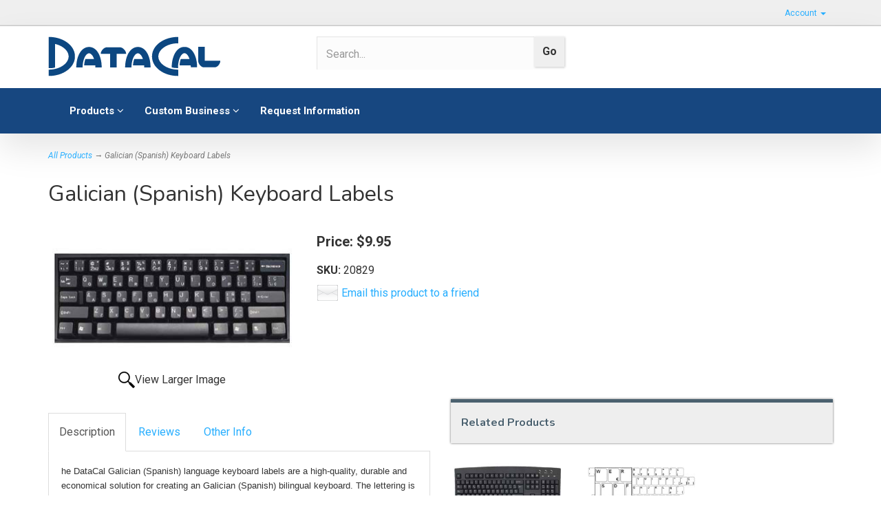

--- FILE ---
content_type: text/html; charset=utf-8
request_url: https://datacal.com/p-279-galician-spanish-keyboard-labels.aspx
body_size: 8689
content:
<!DOCTYPE html>
<html lang="en" xmlns="http://www.w3.org/1999/xhtml">
<head>
	<meta http-equiv="Content-Type" content="text/html; charset=utf-8">


<title>Galician (Spanish) Language Keyboard Labels</title>
<meta name="description" content="The DataCal Galician language keyboard labels are a high-quality, durable and economical solution  to creating a Galician bilingual keyboard." />
<meta name="keywords" content="spanish keyboard, spanish labels, bilingual keyboard, bilingual spanish, spanish language, typing in spanish, spanish keyboard labels, bilingual  keyboard, spanish keyboard layout, spanish language labels, typing in spanish language" />




<meta http-equiv="X-UA-Compatible" content="IE=edge">
<meta name="viewport" content="width=device-width, initial-scale=1.0">
<link href="https://fonts.googleapis.com/css?family=Nunito:200,200i,300,300i,400,400i,600,600i,700,700i,800,800i,900,900i|Roboto:100,100i,300,300i,400,400i,500,500i,700,700i,900,900i" rel="stylesheet">
<link href="//fonts.googleapis.com/css?family=Open+Sans:300italic,400italic,700italic,800italic,400,300,700,800" rel="stylesheet" type="text/css">

<!--Xmlpackage 'script.head' -->

<!--End of xmlpackage 'script.head' -->



<script src="/scripts/_skin_bundle_b54953e000cbf9949fb6c3a055b62bd9?v=TWgeWJs2UzxKUXom2GkK-u-MmvuDMw75-4JfzjBTC8I1"></script>




<link href="/skins/skin_1/css/_skin_bundle?v=bSlSvtooYE1x-1NRzjYPxRgIT_Z_o4-FPGwR_MXGxUc1" rel="stylesheet"/>


	

	
	

</head>
<body>
	<!-- Respond.js IE8 support of media queries -->
<!--[if lt IE 9]>
  <script src="https://oss.maxcdn.com/libs/respond.js/1.3.0/respond.min.js"></script>
<![endif]-->

				<!--
					PAGE INVOCATION: /p-279-galician-spanish-keyboard-labels.aspx
					PAGE REFERRER: 
					STORE LOCALE: en-US
					STORE CURRENCY: USD
					CUSTOMER ID: 0
					AFFILIATE ID: 0
					CUSTOMER LOCALE: en-US
					CURRENCY SETTING: USD
					CACHE MENUS: True
				-->




<!--Xmlpackage 'script.bodyopen' -->

<!--End of xmlpackage 'script.bodyopen' -->
	

	<div class="top-header-bar">
		<div class="container">
			<div class="row top-header-row">
				<div class="hidden-xs col-sm-4 top-header-left">
					
	
	
				</div>
				<div class="col-xs-12 col-sm-8 top-header-right">
					<div class="pull-right header-cart">
						<div class="simple-cart">
							<div class="user-links">

        <div class="hidden-xs view-wish-link">
            	<a id="js-show-wish" href="#" data-toggle="modal" data-target="#miniwish-modal" class="user-link" aria-disabled="true" tabindex="-1">
		<span aria-hidden="true">
			<i class="fa fa-star"></i>
		</span>
		View Wishlist (<span class="minicart-count js-miniwish-count">0</span>)
	</a>


        </div>
            <div class="minicart-wrap-link checkout-link">
			<a id="js-header-checkout-link"
				class="user-link checkout-link" 
				disabled="disabled">
				<i class="fa fa-check-square-o"></i>
				Checkout
			</a>
        </div>
            <div class="minicart-wrap-link view-cart-link">
            	<a id="js-show-cart" href="#" data-toggle="modal" data-target="#minicart-modal" class="user-link" aria-disabled="true" tabindex="-1">
		<span aria-hidden="true">
			<i class="fa fa-shopping-cart"></i>
		</span>
		View Cart (<span class="minicart-count js-minicart-count">0</span>)
	</a>



        </div>
</div>
						</div>
					</div>
					<div class="pull-right cart-account">
						
						<ul class="nav top-account-nav">
							<li class="dropdown">
								<a href="#" class="dropdown-toggle" data-toggle="dropdown">
									Account
									<span class="caret"></span>
								</a>
								<ul class="dropdown-menu dropdown-menu-right">
									<li>
										<a href="/account.aspx">
											My Account
										</a>
									</li>
									<li>
										<a href="/account.aspx#OrderHistory">
											My Orders
										</a>
									</li>
										<li>
											<a href="#miniwish-modal" data-toggle="modal">
												My Wishlist
											</a>
										</li>
									<li class="divider"></li>
									<li>
											<a href="/signin.aspx?returnurl=%2Fp-279-galician-spanish-keyboard-labels.aspx" class="user-link log-in-link">
		<span aria-hidden="true">
			<i class="fa fa-sign-in"></i>
		</span>
		Login
	</a>

									</li>
								</ul>
							</li>
						</ul>
						<div class="clearfix"></div>
					</div>
					<div class="clearfix"></div>
				</div>
				<div class="clearfix"></div>
			</div>
		</div>
	</div>
	<div class="main-header">
		<div class="container">
			<div class="row header-row">
				<div class="col-xs-5 col-md-4 text-left logo-wrap">
					
	<a id="logo" class="logo" href="/default.aspx" title="DataCal">
		<img src="/skins/skin_1/images/logo.png" class="img-responsive logo-main-image"/>
	</a>
	
				</div>
				<div class="col-xs-7 col-md-4 header-middle">
					<div class="search-wrapper">
						<span class="search-icon"></span>
						<div class="search-static">
							<form action="/search.aspx" method="get">		<div class="form-group search-form-group">
			<input name="searchterm"
				   id="search-box"
				   class="form-control form-control-inline search-box"
				   aria-label="Search"
				   placeholder="Search..."
				   type="text">
			<input value="Go" class="btn btn-default search-go" type="submit">
		</div>
</form>

						</div>
					</div>
					<div class="clearfix"></div>
				</div>
				<div class="col-xs-12 col-sm-12 col-md-4 text-right header-right-info">
					
				</div>
			</div>
			<div class="clearfix"></div>
		</div>


		<div class="navbar-inverse top-navigation-wrap">
			<div class="container">
				<div class="navbar navbar-inverse topnav" role="navigation">

					<div class="navbar-header">
						<button type="button" class="navbar-toggle" data-toggle="collapse" data-target="#top-nav-collapse">
							<span class="sr-only">Toggle navigation</span>
							<span class="icon-bar"></span>
							<span class="icon-bar"></span>
							<span class="icon-bar"></span>
						</button>
						<a class="navbar-brand visible-xs menu-label" data-toggle="collapse" data-target="#top-nav-collapse" href="#">
							Menu
						</a>
					</div>

					<div class="navbar-collapse collapse" id="top-nav-collapse">
						
	<ul class="nav navbar-nav">
    <li class="dropdown">
    <a href="#" class="dropdown-toggle" data-toggle="dropdown">Products <em class="fa fa-angle-down"></em></a>
    <ul class="dropdown-menu">
        <li><a href="c-170-all-products.aspx">All Products</a></li>
        <li><a href="c-39-keyboards.aspx">Keyboards</a></li>
        <li><a href="c-33-keyboard-labelsstickers.aspx">Keyboard Labels &amp; Stickers</a></li>
        <li><a href="c-43-genovation-keypads.aspx">Numeric Key Pads</a></li>
        <li><a href="c-211-keyboard-covers.aspx">Keyboard Covers</a></li>
        <li><a href="c-83-screen-protectors.aspx">Screen Protectors</a></li>
        <li><a href="c-137-typing-masks.aspx">Typing Masks</a></li>
        <li><a href="c-224-zf-electronics-cherry-keyboards.aspx">ZF Electronics, Cherry Keyboards</a></li>
        <li><a href="c-45-keyboard-templates.aspx">Keyboard Templates</a></li>
        <li><a href="c-223-tg3-electronics-keyboards.aspx">TG3 Keyboards</a></li>
        <li><a href="c-237-deck-keyboards.aspx">Deck Keyboards</a></li>
        <!-- <li><a href="c-249-presentation-pointers-and-keyboards.aspx">Presentation Pointers and Keyboards</a></li> -->
        <!-- <li><a href="c-248-ipade-reader-products.aspx">Ipad/e-reader Products</a></li> -->
    </ul>
    </li>
    <li class="dropdown">
    <a href="#" class="dropdown-toggle" data-toggle="dropdown">Custom Business <em class="fa fa-angle-down"></em></a>
    <ul class="dropdown-menu category-menu">
        <li><a href="t-customkeyboards.aspx">Custom Keyboards and Keycaps</a></li>
        <li><a href="t-customlabels.aspx">Custom Labels</a></li>
        <li><a href="t-customtemplates.aspx">Custom Templates</a></li>
        <li><a href="t-custompromoproducts.aspx">Custom Promotional Products</a></li>
        <li><a href="t-volumesales.aspx">Volume Sales</a></li>
        <li><a href="s-62-manufacturing-solutions.aspx">Specialty Printing</a></li>
    </ul>
    </li>
    <li>
    <a href="t-contact.aspx">Request Information</a>
    </li>
</ul>
	
						<div class="nav navbar-nav navbar-right">
						</div>
					</div>
					<!--/.nav-collapse -->
				</div>
			</div>
		</div>
	</div>
	
	
	<div class="main-content-wrapper">
		<div class="fiber-background">
			<div class="container">
			<div id="browser-detection-notice" class="bg-warning hidden"></div>
					<div role="region" aria-label="breadcrumbs" class="breadcrumb">

		<span class="SectionTitleText"><a class="SectionTitleText" href="/c-170-all-products.aspx">All Products</a> &rarr; Galician (Spanish) Keyboard Labels</span>
	</div>

				<div class="notices">
					
				</div>
				<!-- CONTENTS START -->
				


	<!--Xmlpackage 'product.tabbed-responsive.xml.config' -->
<div class="page-wrap product-page dropdown-product-page" itemscope="" itemtype="https://schema.org/Product"><span itemprop="manufacturer" itemscope="" itemtype="https://schema.org/Organization"><meta itemprop="name" content="DataCal">
    <meta itemprop="url" content="https://datacal.com/m-55-datacal.aspx"></span><meta itemprop="url" content="https://datacal.com/p-279-galician-spanish-keyboard-labels.aspx">
  <div class="product-page-top">
    <h1 class="product-page-header" itemprop="name">Galician (Spanish) Keyboard Labels</h1>
    <div class="row">
      <div class="product-image-column col-sm-4"><div class="image-wrap product-image-wrap">
				<script type='text/javascript'>
					function popupimg()
					{
						var imagePath = document.getElementById('popupImageURL').value;

						window.open(
							'/image/popup?imagePath=' + imagePath + '&altText=R2FsaWNpYW4gKFNwYW5pc2gpIExhbmd1YWdlIEtleWJvYXJkIExhYmVscw2',
							'LargerImage86071',
							'toolbar=no,location=no,directories=no,status=no,menubar=no,scrollbars=no,resizable=no,copyhistory=no,width=800,height=305,left=0,top=0');

						return true;
					}
				</script>
<div id="divProductPicZ279" style="display:none">
</div>
<div class="medium-image-wrap" id="divProductPic279">
<button class="button-transparent" onClick="popupimg('/images/product/large/1130.jpg')">
							<div class="pop-large-wrap"><img id="ProductPic279" name="ProductPic279" class="product-image img-responsive medium-image medium-image-cursor" title="Click here to view larger image" src="/images/product/medium/1130.jpg" alt="Galician (Spanish) Language Keyboard Labels" />
							</div>
							<span class="pop-large-link">View Larger Image</span>
						</button><input type="hidden" id="popupImageURL" value="%2fimages%2fproduct%2flarge%2f1130.jpg" /></div>
<div class="image-controls"></div></div></div>
      <div class="product-info-column col-sm-8">
        <div class="product-info-wrap">
          <div id="variant-info-wrap" class="variant-info-wrap">
            <div id="variant-info-328" class="variant-info" style="display: block;">
              <div class="variant-price" itemprop="offers" itemscope="" itemtype="https://schema.org/Offer"><span itemprop="itemOffered" itemscope="" itemtype="https://schema.org/Product"><meta itemprop="weight" content="0.20 lbs">
                  <meta itemprop="sku" content="20829">
                  <meta itemprop="productID" content="279">
                  <link itemprop="itemCondition" href="https://schema.org/NewCondition" content="new"></span><link itemprop="availability" href="https://schema.org/InStock" content="In Stock"><div class="price-wrap">

						<div class="variant-price">
							<span>Price:</span>
							$9.95
						</div>
					<meta itemprop="price" content="9.9500" />
					<meta itemprop="priceCurrency" content="USD">
</div>


</div><label>SKU: 
							</label>20829<div class="add-to-cart-wrap"></div>
            </div>
          </div>
				<div class='email-a-friend-wrap'>
					<a href='/emailproduct.aspx?id=279' class='email-a-friend-link'>
						Email this product to a friend
					</a>
				</div><div class="product-add-this">
	</div>
        </div>
      </div>
      <div class="clearfix"></div>
    </div>
  </div>
  <div class="row product-page-footer">
    <div class="col-sm-6">
      <div id="product-tab-wrapper" role="tabpanel">
        <ul id="product-tabs" class="nav nav-tabs" role="tablist">
          <li role="presentation"><a href="#description" aria-controls="description" role="tab" data-toggle="tab">Description</a></li>
          <li role="presentation"><a href="#reviews" aria-controls="reviews" role="tab" data-toggle="tab">Reviews</a></li>
          <li role="presentation"><a href="#extensionData1" aria-controls="extdata1" role="tab" data-toggle="tab">Other Info</a></li>
        </ul>
        <div id="tab-panels" class="tab-content">
          <div role="tabpanel" class="tab-pane active" id="description"><span id="docs-internal-guid-a1131ba8-7fff-f2bf-29a4-93abcad6c355" style="font-size: 10pt; font-variant-numeric: normal; font-variant-east-asian: normal; vertical-align: baseline; white-space: pre-wrap; font-family: Arial; color: #333333;">he DataCal Galician (Spanish) language keyboard labels are a high-quality, durable and economical solution for creating an Galician (Spanish) bilingual keyboard. The lettering is printed subsurface on clear poly-carbonate so the original key legend shows through but can not be rubbed off. This allows you to add Galician (Spanish) labels to your keyboard without covering your existing lettering.</span></div>
          <div role="tabpanel" class="tab-pane" id="reviews"><input type="hidden" name="ProductID" value="279"><input type="hidden" name="CategoryID" value="0"><input type="hidden" name="SectionID" value="0"><input type="hidden" name="ManufacturerID" value="0"><h2 class="group-header rating-header">Customer Reviews</h2><div class="page-row total-rating-row">   <div class="rating-stars-wrap"><img class='ratings-star-0-Empty' src='/Skins/Skin_1/images/stare.gif' alt='' /><img class='ratings-star-1-Empty' src='/Skins/Skin_1/images/stare.gif' alt='' /><img class='ratings-star-2-Empty' src='/Skins/Skin_1/images/stare.gif' alt='' /><img class='ratings-star-3-Empty' src='/Skins/Skin_1/images/stare.gif' alt='' /><img class='ratings-star-4-Empty' src='/Skins/Skin_1/images/stare.gif' alt='' /><span class="ratings-average-wrap"> (0.00)<span class="screen-reader-only"> stars out of 5</span></span>   </div>   <div class="rating-count-wrap">       <span># of Ratings:</span> 0   </div></div><div class="page-row rating-link-row"><div class="rating-link-wrap">   <span>(Only registered customers can rate)</span></div></div><div id="RateCommentDiv" name="RateCommentDiv" style="position:absolute; left:0px; top:0px; visibility:hidden; z-index:2000; ">
<iframe name="RateCommentFrm" id="RateCommentFrm" width="400" height="100" hspace="0" vspace="0" marginheight="0" marginwidth="0" frameborder="0" noresize scrolling="yes" src="/empty.htm"></iframe></div>
<script type="text/javascript">
function RateComment(ProductID, MyCustomerID, MyVote, RatersCustomerID) {
	RateCommentFrm.location = '/ratecomment.aspx?Productid=' + ProductID + '&VotingCustomerID=' + MyCustomerID + '&Vote=' + MyVote + '&RatingCustomerID=' + RatersCustomerID
}
function RateIt(ProductID) {
	window.open('/rating?Productid=' + ProductID + '&refresh=no&returnurl=%2fp-279-galician-spanish-keyboard-labels.aspx','ASPDNSF_ML5589','height=550,width=400,top=10,left=20,status=no,toolbar=no,menubar=no,scrollbars=yes,location=no')
}
</script>

</div>
          <div role="tabpanel" class="tab-pane" id="extensionData1"><p style="text-align: left;"><span style="font-family: arial; font-size: 13px;"> <li><b>Available in blue letters on clear labels for light colored keyboards and white letters on clear labels for dark colored keyboards</li></b></span></p>

<p style="text-align: left;"><span style="font-family: arial; font-size: 13px;"> <li><b>Supports keyboard layouts for Spanish (Traditional Sort), Spanish (International Sort), Basque, Catalan, and Galician</li></b></span></p>

<p style="text-align: left;"><span style="font-family: arial; font-size: 13px;"> <li><b>Constructed with a hassle-free peel and stick application that can be removed if needed without fear of damaging the existing lettering</li></b></span></p>

<p style="text-align: left;"><span style="font-family: arial; font-size: 13px;"> <li><b>Designed to fit all standard desktop and laptop keyboards </b></li></span></p>

<p style="text-align: left;"><span style="font-family: arial; font-size: 13px;"> <li><b>Works for all versions Windows </li></b></span></p>

<p style="text-align: left;"><span style="font-family: arial; font-size: 13px;"> <li><b>Label size: 7/16" W X 9/16" H (11mm W X 14mm H)</li></b></span></p></div>
        </div>
      </div><script>
							$('#product-tabs li:first').addClass('active');
							$('#tab-panels div:first').addClass('fade active in');
						</script>
</div>
    <div class="col-sm-6 related-products-wrap"><script>
						/* script.datalayer.xml.config */
						var vortx = vortx || {};
						vortx.dataLayer = vortx.dataLayer || {};
						vortx.dataLayer.productImpressions = vortx.dataLayer.productImpressions || [];
						vortx.dataLayer.productDetails = vortx.dataLayer.productDetails || [];
						vortx.dataLayer.cartProducts = vortx.dataLayer.cartProducts || [];
						vortx.dataLayer.cartDetails = vortx.dataLayer.cartDetails || [];
						vortx.dataLayer.orderDetails = vortx.dataLayer.orderDetails || [];
						vortx.dataLayer.orderedProducts = vortx.dataLayer.orderedProducts || [];
						vortx.dataLayer.currency3LetterIso = "USD";

						
				$(document).ready(function () {
				
				});
			</script>
<div class="related-products other-products-wrap">
  <h2 class="group-header related-items-header other-products-header">Related Products</h2>
  <div class="screen-reader-only">2 Total Related Products</div>
  <p class="related-teaser">
  </p>
  <div role="list">
    <div class="row list-unstyled related-item-row">
      <div role="listitem" class="col-sm-4 col-sm-12 product-grid-item related-item" itemprop="isSimilarTo" itemscope="" itemtype="https://schema.org/Product">
        <div class="grid-item-inner"><span id="RelatedProduct_261-310" itemprop="offers" itemscope="" itemtype="https://schema.org/Offer"><meta itemprop="price" content="29.95">
            <meta itemprop="priceCurrency" content="USD"></span><span itemprop="weight" itemscope="" itemtype="https://schema.org/QuantitativeValue"><meta itemprop="value" content="2.50">
            <meta itemprop="unitText" content="lbs"></span><link itemprop="itemCondition" href="https://schema.org/NewCondition">
          <meta itemprop="sku" content="CD762">
          <meta itemprop="productID" content="261"><meta itemprop="image" content="http://datacal.com/images/product/large/261.jpg" /><span itemprop="manufacturer" itemscope="" itemtype="https://schema.org/Organization"><meta itemprop="name" content="DataCal">
            <meta itemprop="url" content="https://datacal.com/m-55-datacal.aspx"></span><meta itemprop="name" content="Spanish Keyboard">
          <meta itemprop="description" content="<span style=&quot;font-family: arial; font-size: 13px;&quot;>The Spanish keyboard is an economical solution to typing in Spanish in Windows. The USB keyboard is ready to use out of the box; you only have to configure Windows for Spanish to be able to begin typing.</span>">
          <meta itemprop="url" content="https://datacal.com/p-261-spanish-keyboard.aspx"><a href="/p-261-spanish-keyboard.aspx" class="related-product-link grid-product-link"><div class="related-item-image-wrap grid-item-image-wrap"><img src="/images/product/icon/261.jpg" alt="Spanish Language Keyboard - Black - USB Connector" class="grid-item-image product-image related-item-image"></div>
            <div class="grid-item-name-wrap related-item-name-wrap">Spanish Keyboard</div></a><div class="related-item-stock-wrap"></div>
        </div>
      </div>
      <div role="listitem" class="col-sm-4 col-sm-12 product-grid-item related-item" itemprop="isSimilarTo" itemscope="" itemtype="https://schema.org/Product">
        <div class="grid-item-inner"><span id="RelatedProduct_283-332" itemprop="offers" itemscope="" itemtype="https://schema.org/Offer"><meta itemprop="price" content="9.95">
            <meta itemprop="priceCurrency" content="USD"></span><span itemprop="weight" itemscope="" itemtype="https://schema.org/QuantitativeValue"><meta itemprop="value" content="0.20">
            <meta itemprop="unitText" content="lbs"></span><link itemprop="itemCondition" href="https://schema.org/NewCondition">
          <meta itemprop="sku" content="20829BW">
          <meta itemprop="productID" content="283"><meta itemprop="image" content="http://datacal.com/images/product/large/283.jpg" /><span itemprop="manufacturer" itemscope="" itemtype="https://schema.org/Organization"><meta itemprop="name" content="DataCal">
            <meta itemprop="url" content="https://datacal.com/m-55-datacal.aspx"></span><meta itemprop="name" content="Spanish Opaque Keyboard Labels">
          <meta itemprop="description" content="<span id=&quot;docs-internal-guid-e110f91f-7fff-d77d-0d64-84b4458d52a6&quot;></span>&#xD;&#xA;<p dir=&quot;ltr&quot; style=&quot;line-height:1.38;margin-top:0pt;margin-bottom:0pt;&quot;><span style=&quot;font-size: 10pt; font-family: Arial; color: #333333; background-color: transparent; font-variant-numeric: normal; font-variant-east-asian: normal; vertical-align: baseline; white-space: pre-wrap;&quot;>The </span><span style=&quot;font-size: 10pt; font-family: Arial; color: #333333; font-variant-numeric: normal; font-variant-east-asian: normal; vertical-align: baseline; white-space: pre-wrap;&quot;>DataCal Spanish opaque language keyboard label is a high-quality, durable and economical solution for creating a Spanish opaque bilingual keyboard. The lettering is printed subsurface on opaque poly-carbonate so the original key legend is completely covered for easy use.&amp;nbsp;</span></p>&#xD;&#xA;<div><span style=&quot;font-size: 10pt; font-family: Arial; color: #333333; font-variant-numeric: normal; font-variant-east-asian: normal; vertical-align: baseline; white-space: pre-wrap;&quot;><br />&#xD;&#xA;</span></div>">
          <meta itemprop="url" content="https://datacal.com/p-283-spanish-opaque-keyboard-labels.aspx"><a href="/p-283-spanish-opaque-keyboard-labels.aspx" class="related-product-link grid-product-link"><div class="related-item-image-wrap grid-item-image-wrap"><img src="/images/product/icon/283.jpg" alt="Spanish Language Opaque Keyboard Labels" class="grid-item-image product-image related-item-image"></div>
            <div class="grid-item-name-wrap related-item-name-wrap">Spanish Opaque Keyboard Labels</div></a><div class="related-item-stock-wrap"></div>
        </div>
      </div>
    </div>
  </div>
</div></div>
    <div class="clearfix"></div>
  </div>
  <div class="upsell-products-wrapper"></div>
</div>	<!--End of Xmlpackage 'product.tabbed-responsive.xml.config' -->



				<!-- CONTENTS END -->
			</div>
		</div>
	</div>

	<div class="footer-wrapper">
		<div class="container">
			<div class="row footer-row">
				
	<div class="footer-menu-wrap">
	<ul class="col-sm-12 col-md-3 firstMenu">
		<li class="footerHeading">Customer Service</li>
		<li><a rel="nofollow" href="/t-contact.aspx">Contact Us</a></li>
		<li><a rel="nofollow" href="/account.aspx#OrderHistory">Order Tracking</a></li>
		<li><a rel="nofollow" href="/account.aspx">Your Account</a></li>
	</ul>
	<ul class="col-sm-12 col-md-3">
		<li class="footerHeading">Store Policies &amp; Info</li>
		<li><a rel="nofollow" href="/t-shipping.aspx">Shipping</a></li>
		<li><a rel="nofollow" href="/t-returns.aspx">Returns</a></li>
		<li><a rel="nofollow" href="/t-faq.aspx">FAQs</a></li>
		<li><a rel="nofollow" href="/t-privacy.aspx">Privacy Policy</a></li>
		<li><a rel="nofollow" href="/t-security.aspx">Security</a></li>
	</ul>
	<ul class="col-sm-12 col-md-3">
		<li class="footerHeading">Helpful Links</li>
		<li><a href="/t-about.aspx">About Us</a></li>
		<li><a href="/sitemap.aspx">Site Map</a></li>
	</ul>
	<ul class="col-sm-12 col-md-3">
		<li class="footerHeading">Payment Methods</li>
		<li><div class="payment-methods-wrap">
  <div class="cards-accepted"><span id="payment-method-images3" class="&#xA;									cardname amex"></span><span id="payment-method-images4" class="&#xA;									cardname discover"></span><span id="payment-method-images2" class="&#xA;									cardname mastercard"></span><span id="payment-method-images1" class="&#xA;									cardname visa"></span></div>
</div></li>
		<li>
	<div class="seal-marker">
		<img alt="Powered by AspDotNetStorefront" src="/skins/skin_1/images/seal.png" />
	</div>
	</li>
	</ul>
	<div class="clearfix"></div>
	</div>
	
				<div class="clearfix"></div>
			</div>
			<div class="copyright-row">
				<div class="copyright">
					
		&copy; DataCal Enterprises 2026. All Rights Reserved. Powered by <a href="http://www.aspdotnetstorefront.com" target="_blank">AspDotNetStorefront</a>
	
				</div>
			</div>
		</div>
	</div>

	<!-- Minicart modal -->
	<div class="minicart-wrap">
	<div id="minicart-modal" class="modal minicart-modal" data-keyboard="true" tabindex="-1">
		<div class="modal-dialog" role="region" aria-label="modal dialog">
			<div class="modal-content">
				<div class="modal-header">
						<a href="#" class="switch-mini-link js-switch-to-miniwish off">
							<span aria-hidden="true">
								<i class="fa fa-angle-left"></i>
							</span>
							View wishlist
						</a>
					<button type="button" class="close" data-dismiss="modal" aria-label="Close">
						<span aria-hidden="true">
							<i class="fa fa-times-circle-o"></i>
						</span>
					</button>
					<h2 class="minicart-title modal-title">
						Shopping Cart:
						<span class="minicart-title-count js-cart-title-count">0</span>
						<span class="minicart-items-label js-cart-count-label">
Items						</span>
					</h2>
				</div>
				<div class="modal-body">
					<div class="minicart-content-wrap">
						<div class="minicart-message-area js-minicart-message-area">
							
						</div>
						<div class="minicart-contents js-minicart-contents">
								<div class="empty-mini-cart-text">
		Your shopping cart is currently empty.
	</div>

						</div>
					</div>
				</div>
				<div class="modal-footer minicart-footer">
					<div class="row">
						<div class="col-sm-6 text-left-sm">
							<div class="minicart-discount off">
								Discounts:
								<span class="minicart-discount js-minicart-discount"></span>
							</div>
							<div class="minicart-total-area">
								<div class="minicart-total-wrap">
									Total:
									<span class="minicart-total js-minicart-total">$0.00</span>
								</div>
							</div>
						</div>

						<div class="col-sm-6">
							<div class="mini-cart-button-wrapper ">
								<button type="button" id="minicart-close-button" class="btn btn-default close-minicart-button">Close</button>
								<button type="button" id="minicart-checkout-button" class="btn btn-primary minicart-checkout-button" data-return-url="/p-279-galician-spanish-keyboard-labels.aspx">Checkout</button>
							</div>
						</div>
					</div>
				</div>
			</div>
		</div>
	</div>
</div>


	<!-- Miniwish modal -->
	<div class="minicart-wrap">
	<div id="miniwish-modal" class="modal minicart-modal" data-keyboard="true" tabindex="-1">
		<div class="modal-dialog" role="region" aria-label="modal dialog">
			<div class="modal-content">
				<div class="modal-header">
						<a href="#" class="switch-mini-link js-switch-to-minicart off">
							<span aria-hidden="true">
								<i class="fa fa-angle-left"></i>
							</span>
							View cart
						</a>
					<button type="button" class="close" data-dismiss="modal" aria-label="Close">
						<span aria-hidden="true">
							<i class="fa fa-times-circle-o"></i>
						</span>
					</button>
					<h2 class="minicart-title modal-title">
						Your Wishlist:
						<span class="minicart-title-count js-wish-title-count">0</span>
						<span class="minicart-items-label js-wish-count-label">
Items						</span>
					</h2>
				</div>
				<div class="modal-body">
					<div class="minicart-content-wrap">
						<div class="minicart-message-area js-miniwish-message-area">
							
						</div>
						<div class="minicart-contents js-miniwish-contents">
								<div class="empty-mini-cart-text">
		Your wish list is currently empty.
	</div>

						</div>
					</div>
				</div>
				<div class="modal-footer minicart-footer">
					<div class="row">
						<div class="col-sm-6 text-left-sm">
							<div class="minicart-total-area">
								<div class="minicart-total-wrap">
									Total:
									<span class="minicart-total js-miniwish-total">$0.00</span>
								</div>
							</div>
						</div>
						<div class="col-sm-6">
							<button type="button" id="miniwish-close-button" class="btn btn-default close-miniwish-button">Close</button>
							<button type="submit"
								data-url="/minicart/movealltocart"
								id="miniwish-move-all-to-cart"
								class="btn btn-primary minicart-checkout-button js-wishlist-button off">
								Move all to Cart
							</button>
						</div>
					</div>
				</div>
			</div>
		</div>
	</div>
</div>


	<!-- Minicart and miniwish resources (javascript and overlay html) -->
		<div class="minicart-loading-overlay js-minicart-loading-overlay off">
		<div class="minicart-overlay"></div>
		<div class="minicart-loading">
			<div class="minicart-loading-message js-minicart-loading-message">Loading...</div>
			<div class="loading-animation loading-style-dark"></div>
		</div>
	</div>

<script src="/scripts/_skin_bundle_2a59354f3da09b60835d68828d972922?v=kdf-7QzJ_71lvhQgUumLmvqe9ch32Wnp3Kyzz7tJ5GI1"></script>
<script type="text/javascript">
		adnsf$.minicart.initialize(
		{
			minicart_DeleteWaitMessage: "Deleting...",
			miniwish_MoveSingleMessage: "Moving item to cart.",
			miniwish_MoveAllMessage: "Moving all items to cart.",
			minicart_UpdateFailureMessage: "Sorry, there was an error updating your cart.",
			miniwish_UpdateFailureMessage: "Sorry, there was an error updating your wishlist.",
			minicart_CountLabel: "Items",
			minicart_CountLabelSingular: "Item",
			checkoutUrl: "/shoppingcart.aspx",
			loginUrl: "/signin.aspx"
		});
		adnsf$.minicart.cartEnabled = true;
		adnsf$.minicart.wishEnabled = true;
		adnsf$.minicart.onCheckoutPage = false;
	</script>

	<div class="live-chat-wrapper">
		<div class="live-chat">
			
	<div class="live-chat-wrapper">
		<div class="live-chat">
		</div>
	</div>
	
		</div>
	</div>
	

	

	




<script type="text/javascript">
		window.postalCodeRegexConfiguration = {
			postalCodeRegexMapUrl: "/country/postalcoderegexmap",
		};
	</script>



<script src="/scripts/_skin_bundle_808f5e8d833ee499b0bc53627202ca8d?v=s_s_tB3UcvQ49PW6XeJkwdDsp4YU90ADxOTTD5qLBL81"></script>


<script type="text/javascript">
		adnsf$.initializeAddToCartForms(
		{
			ajaxAddToCartUrl: "/minicart/ajaxaddtocart",
			ajaxAddKitToCartUrl: "/minicart/ajaxaddkittocart",
			addToCartMessage: "Adding to cart",
			addToWishMessage: "Adding to wishlist",
			invalidQuatityMessage: "Please enter a valid quantity",
			addToCartFailureMessage: "Your item was not added to the cart because of an error",
			addToWishFailureMessage: "Your item was not added to the wishlist because of an error",
			checkoutUrl: "/shoppingcart.aspx",
			loginUrl: "/signin.aspx"
		});

		adnsf$.validator.unobtrusive.adapters.addSingleVal('min', 'val');

		vortx.browser.detect();
		if (vortx.browser.isIE) {
			vortx.browser.warnOfDeprecation(
				'browser-detection-notice',
				'It appears that your web browser is a bit old. For a more safe and modern experience, please change or upgrade your web browser.'
			);
		}
	</script>


<script src="https://cdnjs.cloudflare.com/ajax/libs/picturefill/3.0.2/picturefill.min.js" ></script>











<!--Xmlpackage 'script.bodyclose' -->

<!--End of xmlpackage 'script.bodyclose' -->



	<!--Xmlpackage 'promo-window' -->
<script>
						(function(options) {
							$(window).load(function(){
								if (Cookies.get('promoWindow') == 'visited') {
									return false;
								} 
								else {
									setTimeout(function () {
										$('#promoWindow').fadeIn("fast");
									}, options.windowDelay);
									$(".promoClose").on("click", function(){
										$("#promoWindow").remove();
									});
									Cookies.set('promoWindow', 'visited', { expires: options.cookieExpires });
								}
							});
						})
						({
						windowDelay: 5000,
						cookieExpires: 7
						});
					</script>

<!--End of xmlpackage 'promo-window' -->
<script type="text/javascript" src="/_Incapsula_Resource?SWJIYLWA=719d34d31c8e3a6e6fffd425f7e032f3&ns=2&cb=1080860886" async></script></body>
</html>
